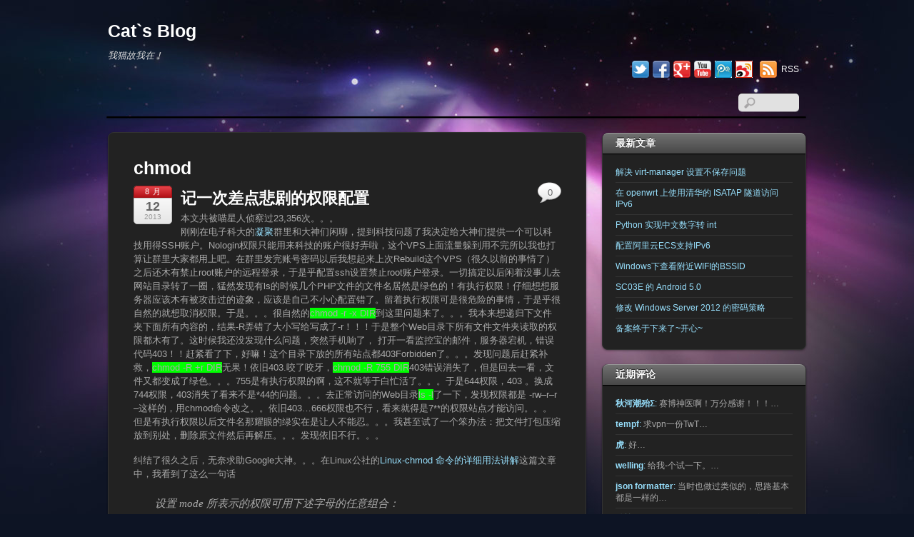

--- FILE ---
content_type: text/html; charset=UTF-8
request_url: https://ilazycat.com/posts/tag/chmod
body_size: 11849
content:
<!DOCTYPE html>
<html lang="zh-Hans">
<head>
        <meta charset="UTF-8">
        <meta name="viewport" content="width=device-width, initial-scale=1, minimum-scale=1">
        <style id="tb_inline_styles" data-no-optimize="1">.tb_animation_on{overflow-x:hidden}.themify_builder .wow{visibility:hidden;animation-fill-mode:both}[data-tf-animation]{will-change:transform,opacity,visibility}.themify_builder .tf_lax_done{transition-duration:.8s;transition-timing-function:cubic-bezier(.165,.84,.44,1)}[data-sticky-active].tb_sticky_scroll_active{z-index:1}[data-sticky-active].tb_sticky_scroll_active .hide-on-stick{display:none}@media(min-width:1025px){.hide-desktop{width:0!important;height:0!important;padding:0!important;visibility:hidden!important;margin:0!important;display:table-column!important;background:0!important;content-visibility:hidden;overflow:hidden!important}}@media(min-width:769px) and (max-width:1024px){.hide-tablet_landscape{width:0!important;height:0!important;padding:0!important;visibility:hidden!important;margin:0!important;display:table-column!important;background:0!important;content-visibility:hidden;overflow:hidden!important}}@media(min-width:481px) and (max-width:768px){.hide-tablet{width:0!important;height:0!important;padding:0!important;visibility:hidden!important;margin:0!important;display:table-column!important;background:0!important;content-visibility:hidden;overflow:hidden!important}}@media(max-width:480px){.hide-mobile{width:0!important;height:0!important;padding:0!important;visibility:hidden!important;margin:0!important;display:table-column!important;background:0!important;content-visibility:hidden;overflow:hidden!important}}div.row_inner,div.module_subrow{--gutter:3.2%;--narrow:1.6%;--none:0%;}@media(max-width:768px){div.module-gallery-grid{--galn:var(--galt)}}@media(max-width:480px){
				.themify_map.tf_map_loaded{width:100%!important}
				.ui.builder_button,.ui.nav li a{padding:.525em 1.15em}
				.fullheight>.row_inner:not(.tb_col_count_1){min-height:0}
				div.module-gallery-grid{--galn:var(--galm);gap:8px}
			}</style><noscript><style>.themify_builder .wow,.wow .tf_lazy{visibility:visible!important}</style></noscript>            <style id="tf_lazy_style" data-no-optimize="1">
                [data-tf-src]{
                    opacity:0
                }
                .tf_svg_lazy{
                    content-visibility:auto;
					opacity:1;
					background-size:100% 25%!important;
					background-repeat:no-repeat!important;
					background-position:0 0, 0 33.4%,0 66.6%,0 100%!important;
                    transition:filter .3s linear!important;
					filter:blur(25px)!important;                    transform:translateZ(0)
                }
                .tf_svg_lazy_loaded{
                    filter:blur(0)!important
                }
                [data-lazy]:is(.module,.module_row:not(.tb_first)),.module[data-lazy] .ui,.module_row[data-lazy]:not(.tb_first):is(>.row_inner,.module_column[data-lazy],.module_subrow[data-lazy]){
                    background-image:none!important
                }
            </style>
            <noscript>
                <style>
                    [data-tf-src]{
                        display:none!important
                    }
                    .tf_svg_lazy{
                        filter:none!important
                    }
                </style>
            </noscript>
                    <style id="tf_lazy_common" data-no-optimize="1">
                        img{
                max-width:100%;
                height:auto
            }
                        			:where(.tf_in_flx,.tf_flx){display:inline-flex;flex-wrap:wrap;place-items:center}
            .tf_fa,:is(em,i) tf-lottie{display:inline-block;vertical-align:middle}:is(em,i) tf-lottie{width:1.5em;height:1.5em}.tf_fa{width:1em;height:1em;stroke-width:0;stroke:currentColor;overflow:visible;fill:currentColor;pointer-events:none;text-rendering:optimizeSpeed;buffered-rendering:static}#tf_svg symbol{overflow:visible}:where(.tf_lazy){position:relative;visibility:visible;display:block;opacity:.3}.wow .tf_lazy:not(.tf_swiper-slide){visibility:hidden;opacity:1}div.tf_audio_lazy audio{visibility:hidden;height:0;display:inline}.mejs-container{visibility:visible}.tf_iframe_lazy{transition:opacity .3s ease-in-out;min-height:10px}:where(.tf_flx),.tf_swiper-wrapper{display:flex}.tf_swiper-slide{flex-shrink:0;opacity:0;width:100%;height:100%}.tf_swiper-wrapper{content-visibility:auto}.tf_swiper-wrapper>br,.tf_lazy.tf_swiper-wrapper .tf_lazy:after,.tf_lazy.tf_swiper-wrapper .tf_lazy:before{display:none}.tf_lazy:after,.tf_lazy:before{content:'';display:inline-block;position:absolute;width:10px!important;height:10px!important;margin:0 3px;top:50%!important;inset-inline:auto 50%!important;border-radius:100%;background-color:currentColor;visibility:visible;animation:tf-hrz-loader infinite .75s cubic-bezier(.2,.68,.18,1.08)}.tf_lazy:after{width:6px!important;height:6px!important;inset-inline:50% auto!important;margin-top:3px;animation-delay:-.4s}@keyframes tf-hrz-loader{0%,100%{transform:scale(1);opacity:1}50%{transform:scale(.1);opacity:.6}}.tf_lazy_lightbox{position:fixed;background:rgba(11,11,11,.8);color:#ccc;top:0;left:0;display:flex;align-items:center;justify-content:center;z-index:999}.tf_lazy_lightbox .tf_lazy:after,.tf_lazy_lightbox .tf_lazy:before{background:#fff}.tf_vd_lazy,tf-lottie{display:flex;flex-wrap:wrap}tf-lottie{aspect-ratio:1.777}.tf_w.tf_vd_lazy video{width:100%;height:auto;position:static;object-fit:cover}
        </style>
        <title>chmod &#8211; Cat`s Blog</title>
<meta name='robots' content='max-image-preview:large' />
<link rel="alternate" type="application/rss+xml" title="Cat`s Blog &raquo; Feed" href="https://ilazycat.com/feed" />
<link rel="alternate" type="application/rss+xml" title="Cat`s Blog &raquo; 评论 Feed" href="https://ilazycat.com/comments/feed" />
<link rel="alternate" type="application/rss+xml" title="Cat`s Blog &raquo; chmod 标签 Feed" href="https://ilazycat.com/posts/tag/chmod/feed" />
<style id='wp-img-auto-sizes-contain-inline-css' type='text/css'>
img:is([sizes=auto i],[sizes^="auto," i]){contain-intrinsic-size:3000px 1500px}
/*# sourceURL=wp-img-auto-sizes-contain-inline-css */
</style>
<link rel="preload" href="https://ilazycat.com/wp-content/plugins/duandaima/style.css?ver=6.9" as="style"><link rel='stylesheet' id='duandaima-css' href='https://ilazycat.com/wp-content/plugins/duandaima/style.css?ver=6.9' type='text/css' media='all' />
<script src="https://ilazycat.com/wp-includes/js/jquery/jquery.min.js?ver=3.7.1" id="jquery-core-js"></script>
<link rel="https://api.w.org/" href="https://ilazycat.com/wp-json/" /><link rel="alternate" title="JSON" type="application/json" href="https://ilazycat.com/wp-json/wp/v2/tags/170" /><link rel="EditURI" type="application/rsd+xml" title="RSD" href="https://ilazycat.com/xmlrpc.php?rsd" />
<meta name="generator" content="WordPress 6.9" />

<!-- Generated By Show-UserAgent 1.0.8 - http://zlz.im/show-useragent/ -->
<link rel="stylesheet" href="https://ilazycat.com/wp-content/plugins/show-useragent/show-useragent.css" type="text/css" media="screen" />
<link rel="prefetch" href="https://ilazycat.com/wp-content/themes/itheme2/js/themify-script.js?ver=7.5.6" as="script" fetchpriority="low"><link rel="preload" href="https://ilazycat.com/wp-content/themes/itheme2/themify/img/social/twitter.png" as="image" fetchpriority="high"><link rel="preload" fetchpriority="high" href="https://ilazycat.com/wp-content/uploads/themify-concate/2325035258/themify-1283010727.css" as="style"><link fetchpriority="high" id="themify_concate-css" rel="stylesheet" href="https://ilazycat.com/wp-content/uploads/themify-concate/2325035258/themify-1283010727.css"><style id='global-styles-inline-css' type='text/css'>
:root{--wp--preset--aspect-ratio--square: 1;--wp--preset--aspect-ratio--4-3: 4/3;--wp--preset--aspect-ratio--3-4: 3/4;--wp--preset--aspect-ratio--3-2: 3/2;--wp--preset--aspect-ratio--2-3: 2/3;--wp--preset--aspect-ratio--16-9: 16/9;--wp--preset--aspect-ratio--9-16: 9/16;--wp--preset--color--black: #000000;--wp--preset--color--cyan-bluish-gray: #abb8c3;--wp--preset--color--white: #ffffff;--wp--preset--color--pale-pink: #f78da7;--wp--preset--color--vivid-red: #cf2e2e;--wp--preset--color--luminous-vivid-orange: #ff6900;--wp--preset--color--luminous-vivid-amber: #fcb900;--wp--preset--color--light-green-cyan: #7bdcb5;--wp--preset--color--vivid-green-cyan: #00d084;--wp--preset--color--pale-cyan-blue: #8ed1fc;--wp--preset--color--vivid-cyan-blue: #0693e3;--wp--preset--color--vivid-purple: #9b51e0;--wp--preset--gradient--vivid-cyan-blue-to-vivid-purple: linear-gradient(135deg,rgb(6,147,227) 0%,rgb(155,81,224) 100%);--wp--preset--gradient--light-green-cyan-to-vivid-green-cyan: linear-gradient(135deg,rgb(122,220,180) 0%,rgb(0,208,130) 100%);--wp--preset--gradient--luminous-vivid-amber-to-luminous-vivid-orange: linear-gradient(135deg,rgb(252,185,0) 0%,rgb(255,105,0) 100%);--wp--preset--gradient--luminous-vivid-orange-to-vivid-red: linear-gradient(135deg,rgb(255,105,0) 0%,rgb(207,46,46) 100%);--wp--preset--gradient--very-light-gray-to-cyan-bluish-gray: linear-gradient(135deg,rgb(238,238,238) 0%,rgb(169,184,195) 100%);--wp--preset--gradient--cool-to-warm-spectrum: linear-gradient(135deg,rgb(74,234,220) 0%,rgb(151,120,209) 20%,rgb(207,42,186) 40%,rgb(238,44,130) 60%,rgb(251,105,98) 80%,rgb(254,248,76) 100%);--wp--preset--gradient--blush-light-purple: linear-gradient(135deg,rgb(255,206,236) 0%,rgb(152,150,240) 100%);--wp--preset--gradient--blush-bordeaux: linear-gradient(135deg,rgb(254,205,165) 0%,rgb(254,45,45) 50%,rgb(107,0,62) 100%);--wp--preset--gradient--luminous-dusk: linear-gradient(135deg,rgb(255,203,112) 0%,rgb(199,81,192) 50%,rgb(65,88,208) 100%);--wp--preset--gradient--pale-ocean: linear-gradient(135deg,rgb(255,245,203) 0%,rgb(182,227,212) 50%,rgb(51,167,181) 100%);--wp--preset--gradient--electric-grass: linear-gradient(135deg,rgb(202,248,128) 0%,rgb(113,206,126) 100%);--wp--preset--gradient--midnight: linear-gradient(135deg,rgb(2,3,129) 0%,rgb(40,116,252) 100%);--wp--preset--font-size--small: 13px;--wp--preset--font-size--medium: 20px;--wp--preset--font-size--large: 36px;--wp--preset--font-size--x-large: 42px;--wp--preset--spacing--20: 0.44rem;--wp--preset--spacing--30: 0.67rem;--wp--preset--spacing--40: 1rem;--wp--preset--spacing--50: 1.5rem;--wp--preset--spacing--60: 2.25rem;--wp--preset--spacing--70: 3.38rem;--wp--preset--spacing--80: 5.06rem;--wp--preset--shadow--natural: 6px 6px 9px rgba(0, 0, 0, 0.2);--wp--preset--shadow--deep: 12px 12px 50px rgba(0, 0, 0, 0.4);--wp--preset--shadow--sharp: 6px 6px 0px rgba(0, 0, 0, 0.2);--wp--preset--shadow--outlined: 6px 6px 0px -3px rgb(255, 255, 255), 6px 6px rgb(0, 0, 0);--wp--preset--shadow--crisp: 6px 6px 0px rgb(0, 0, 0);}:where(body) { margin: 0; }.wp-site-blocks > .alignleft { float: left; margin-right: 2em; }.wp-site-blocks > .alignright { float: right; margin-left: 2em; }.wp-site-blocks > .aligncenter { justify-content: center; margin-left: auto; margin-right: auto; }:where(.wp-site-blocks) > * { margin-block-start: 24px; margin-block-end: 0; }:where(.wp-site-blocks) > :first-child { margin-block-start: 0; }:where(.wp-site-blocks) > :last-child { margin-block-end: 0; }:root { --wp--style--block-gap: 24px; }:root :where(.is-layout-flow) > :first-child{margin-block-start: 0;}:root :where(.is-layout-flow) > :last-child{margin-block-end: 0;}:root :where(.is-layout-flow) > *{margin-block-start: 24px;margin-block-end: 0;}:root :where(.is-layout-constrained) > :first-child{margin-block-start: 0;}:root :where(.is-layout-constrained) > :last-child{margin-block-end: 0;}:root :where(.is-layout-constrained) > *{margin-block-start: 24px;margin-block-end: 0;}:root :where(.is-layout-flex){gap: 24px;}:root :where(.is-layout-grid){gap: 24px;}.is-layout-flow > .alignleft{float: left;margin-inline-start: 0;margin-inline-end: 2em;}.is-layout-flow > .alignright{float: right;margin-inline-start: 2em;margin-inline-end: 0;}.is-layout-flow > .aligncenter{margin-left: auto !important;margin-right: auto !important;}.is-layout-constrained > .alignleft{float: left;margin-inline-start: 0;margin-inline-end: 2em;}.is-layout-constrained > .alignright{float: right;margin-inline-start: 2em;margin-inline-end: 0;}.is-layout-constrained > .aligncenter{margin-left: auto !important;margin-right: auto !important;}.is-layout-constrained > :where(:not(.alignleft):not(.alignright):not(.alignfull)){margin-left: auto !important;margin-right: auto !important;}body .is-layout-flex{display: flex;}.is-layout-flex{flex-wrap: wrap;align-items: center;}.is-layout-flex > :is(*, div){margin: 0;}body .is-layout-grid{display: grid;}.is-layout-grid > :is(*, div){margin: 0;}body{padding-top: 0px;padding-right: 0px;padding-bottom: 0px;padding-left: 0px;}a:where(:not(.wp-element-button)){text-decoration: underline;}:root :where(.wp-element-button, .wp-block-button__link){background-color: #32373c;border-width: 0;color: #fff;font-family: inherit;font-size: inherit;font-style: inherit;font-weight: inherit;letter-spacing: inherit;line-height: inherit;padding-top: calc(0.667em + 2px);padding-right: calc(1.333em + 2px);padding-bottom: calc(0.667em + 2px);padding-left: calc(1.333em + 2px);text-decoration: none;text-transform: inherit;}.has-black-color{color: var(--wp--preset--color--black) !important;}.has-cyan-bluish-gray-color{color: var(--wp--preset--color--cyan-bluish-gray) !important;}.has-white-color{color: var(--wp--preset--color--white) !important;}.has-pale-pink-color{color: var(--wp--preset--color--pale-pink) !important;}.has-vivid-red-color{color: var(--wp--preset--color--vivid-red) !important;}.has-luminous-vivid-orange-color{color: var(--wp--preset--color--luminous-vivid-orange) !important;}.has-luminous-vivid-amber-color{color: var(--wp--preset--color--luminous-vivid-amber) !important;}.has-light-green-cyan-color{color: var(--wp--preset--color--light-green-cyan) !important;}.has-vivid-green-cyan-color{color: var(--wp--preset--color--vivid-green-cyan) !important;}.has-pale-cyan-blue-color{color: var(--wp--preset--color--pale-cyan-blue) !important;}.has-vivid-cyan-blue-color{color: var(--wp--preset--color--vivid-cyan-blue) !important;}.has-vivid-purple-color{color: var(--wp--preset--color--vivid-purple) !important;}.has-black-background-color{background-color: var(--wp--preset--color--black) !important;}.has-cyan-bluish-gray-background-color{background-color: var(--wp--preset--color--cyan-bluish-gray) !important;}.has-white-background-color{background-color: var(--wp--preset--color--white) !important;}.has-pale-pink-background-color{background-color: var(--wp--preset--color--pale-pink) !important;}.has-vivid-red-background-color{background-color: var(--wp--preset--color--vivid-red) !important;}.has-luminous-vivid-orange-background-color{background-color: var(--wp--preset--color--luminous-vivid-orange) !important;}.has-luminous-vivid-amber-background-color{background-color: var(--wp--preset--color--luminous-vivid-amber) !important;}.has-light-green-cyan-background-color{background-color: var(--wp--preset--color--light-green-cyan) !important;}.has-vivid-green-cyan-background-color{background-color: var(--wp--preset--color--vivid-green-cyan) !important;}.has-pale-cyan-blue-background-color{background-color: var(--wp--preset--color--pale-cyan-blue) !important;}.has-vivid-cyan-blue-background-color{background-color: var(--wp--preset--color--vivid-cyan-blue) !important;}.has-vivid-purple-background-color{background-color: var(--wp--preset--color--vivid-purple) !important;}.has-black-border-color{border-color: var(--wp--preset--color--black) !important;}.has-cyan-bluish-gray-border-color{border-color: var(--wp--preset--color--cyan-bluish-gray) !important;}.has-white-border-color{border-color: var(--wp--preset--color--white) !important;}.has-pale-pink-border-color{border-color: var(--wp--preset--color--pale-pink) !important;}.has-vivid-red-border-color{border-color: var(--wp--preset--color--vivid-red) !important;}.has-luminous-vivid-orange-border-color{border-color: var(--wp--preset--color--luminous-vivid-orange) !important;}.has-luminous-vivid-amber-border-color{border-color: var(--wp--preset--color--luminous-vivid-amber) !important;}.has-light-green-cyan-border-color{border-color: var(--wp--preset--color--light-green-cyan) !important;}.has-vivid-green-cyan-border-color{border-color: var(--wp--preset--color--vivid-green-cyan) !important;}.has-pale-cyan-blue-border-color{border-color: var(--wp--preset--color--pale-cyan-blue) !important;}.has-vivid-cyan-blue-border-color{border-color: var(--wp--preset--color--vivid-cyan-blue) !important;}.has-vivid-purple-border-color{border-color: var(--wp--preset--color--vivid-purple) !important;}.has-vivid-cyan-blue-to-vivid-purple-gradient-background{background: var(--wp--preset--gradient--vivid-cyan-blue-to-vivid-purple) !important;}.has-light-green-cyan-to-vivid-green-cyan-gradient-background{background: var(--wp--preset--gradient--light-green-cyan-to-vivid-green-cyan) !important;}.has-luminous-vivid-amber-to-luminous-vivid-orange-gradient-background{background: var(--wp--preset--gradient--luminous-vivid-amber-to-luminous-vivid-orange) !important;}.has-luminous-vivid-orange-to-vivid-red-gradient-background{background: var(--wp--preset--gradient--luminous-vivid-orange-to-vivid-red) !important;}.has-very-light-gray-to-cyan-bluish-gray-gradient-background{background: var(--wp--preset--gradient--very-light-gray-to-cyan-bluish-gray) !important;}.has-cool-to-warm-spectrum-gradient-background{background: var(--wp--preset--gradient--cool-to-warm-spectrum) !important;}.has-blush-light-purple-gradient-background{background: var(--wp--preset--gradient--blush-light-purple) !important;}.has-blush-bordeaux-gradient-background{background: var(--wp--preset--gradient--blush-bordeaux) !important;}.has-luminous-dusk-gradient-background{background: var(--wp--preset--gradient--luminous-dusk) !important;}.has-pale-ocean-gradient-background{background: var(--wp--preset--gradient--pale-ocean) !important;}.has-electric-grass-gradient-background{background: var(--wp--preset--gradient--electric-grass) !important;}.has-midnight-gradient-background{background: var(--wp--preset--gradient--midnight) !important;}.has-small-font-size{font-size: var(--wp--preset--font-size--small) !important;}.has-medium-font-size{font-size: var(--wp--preset--font-size--medium) !important;}.has-large-font-size{font-size: var(--wp--preset--font-size--large) !important;}.has-x-large-font-size{font-size: var(--wp--preset--font-size--x-large) !important;}
/*# sourceURL=global-styles-inline-css */
</style>
</head>

<body class="archive tag tag-chmod tag-170 wp-theme-itheme2 skin-black sidebar1 default_width no-home tb_animation_on">

<svg id="tf_svg" style="display:none"><defs></defs></svg><script> </script><div id="pagewrap" class="hfeed site">

    <div id="headerwrap">
    	        <div id="header" class="pagewidth" itemscope="itemscope" itemtype="https://schema.org/WPHeader">
        	
            <div id="site-logo"><a href="https://ilazycat.com" title="Cat`s Blog"><span>Cat`s Blog</span></a></div><div id="site-description" class="site-description"><span>我猫故我在！</span></div>

            <div class="social-widget">
                <div id="themify-social-links-3" class="widget themify-social-links"><ul class="social-links horizontal">
                        <li class="social-link-item twitter image-icon icon-medium">
                            <a href="https://twitter.com/imxCat" aria-label="twitter" target="_blank" rel="noopener"> <img data-tf-not-load="1" fetchpriority="high" loading="auto" decoding="auto" decoding="async" src="https://ilazycat.com/wp-content/themes/itheme2/themify/img/social/twitter.png" alt="Twitter" /> </a>
                        </li>
                        <!-- /themify-link-item -->
                        <li class="social-link-item facebook image-icon icon-medium">
                            <a href="https://www.facebook.com/FreezeCat" aria-label="facebook" target="_blank" rel="noopener"> <img data-tf-not-load="1" decoding="async" width="32" height="32" src="https://ilazycat.com/wp-content/themes/itheme2/themify/img/social/facebook.png" alt="Facebook" /> </a>
                        </li>
                        <!-- /themify-link-item -->
                        <li class="social-link-item google image-icon icon-medium">
                            <a href="https://plus.google.com/112097474446969976797/posts" aria-label="google" target="_blank" rel="noopener"> <img loading="lazy" decoding="async" width="32" height="32" src="https://ilazycat.com/wp-content/themes/itheme2/themify/img/social/google-plus.png" alt="Google+" /> </a>
                        </li>
                        <!-- /themify-link-item -->
                        <li class="social-link-item youtube image-icon icon-medium">
                            <a href="https://www.youtube.com/user/zjhjack123" aria-label="youtube" target="_blank" rel="noopener"> <img loading="lazy" decoding="async" width="32" height="32" src="https://ilazycat.com/wp-content/themes/itheme2/themify/img/social/youtube.png" alt="YouTube" /> </a>
                        </li>
                        <!-- /themify-link-item -->
                        <li class="social-link-item %e8%85%be%e8%ae%af%e5%be%ae%e5%8d%9a image-icon icon-medium">
                            <a href="http://t.qq.com/zjhjack123" aria-label="%e8%85%be%e8%ae%af%e5%be%ae%e5%8d%9a" target="_blank" rel="noopener"> <img loading="lazy" decoding="async" width="24" height="24" src="https://ilazycat.com/wp-content/uploads/2013/03/qqwb_on1.gif" alt="腾讯微博" /> </a>
                        </li>
                        <!-- /themify-link-item -->
                        <li class="social-link-item %e6%96%b0%e6%b5%aa%e5%be%ae%e5%8d%9a image-icon icon-medium">
                            <a href="https://weibo.com/ijiafei" aria-label="%e6%96%b0%e6%b5%aa%e5%be%ae%e5%8d%9a" target="_blank" rel="noopener"> <img loading="lazy" decoding="async" width="24" height="24" src="https://ilazycat.com/wp-content/uploads/2013/03/184136vcmvv2mm1pqip9391.png" alt="新浪微博" /> </a>
                        </li>
                        <!-- /themify-link-item --></ul></div>			<div class="rss"><a href="https://ilazycat.com/feed">RSS</a></div>
			            </div>
            <!--/social widget -->

            <!-- header wdiegt -->
            <div class="header-widget">
                            </div>
            <!--/header widget -->

					<div id="searchform-wrap">
				<div id="search-icon" class="mobile-button"></div>
				<form method="get" id="searchform" action="https://ilazycat.com/">
	<input type="text" name="s" id="s" title="Search" value="" />
</form>
			</div>
			<!-- /#searchform-wrap -->
		
            <div id="main-nav-wrap">
                <div id="menu-icon" class="mobile-button"></div>
                <div id="nav-bar" itemscope="itemscope" itemtype="https://schema.org/SiteNavigationElement">
                                    </div><!--/nav bar -->
			</div>
            <!-- /#main-nav-wrap -->

			        </div>
        <!--/header -->
            </div>
    <!-- /headerwrap -->

    <div id="body" class="tf_clearfix">
	<!-- layout-container -->
<div id="layout" class="tf_clearfix">
        <!-- content -->
    <main id="content" class="tf_clearfix">
	 <h1 itemprop="name" class="page-title">chmod </h1>		<div  id="loops-wrapper" class="loops-wrapper list-post tf_clear tf_clearfix" data-lazy="1">
					
<div id="post-1714" class="post tf_clearfix cat-35 post-1714 type-post status-publish format-standard hentry category-tech tag-centos tag-chmod tag-linux tag-vps tag-rp tag-171 tag-diary has-post-title has-post-date has-post-category has-post-tag has-post-comment has-post-author ">
	
	
	<div class="post-content">
					<p class="post-date entry-date updated">
				<span class="month">8 月</span>
				<span class="day">12</span>
				<span class="year">2013</span>
			</p>
		
			<h2 class="post-title entry-title"><a href="https://ilazycat.com/posts/2013/08/chmod.html">记一次差点悲剧的权限配置</a></h2>			本文共被喵星人侦察过23,356次。。。				<div class="entry-content">

										<p>刚刚在电子科大的<a title="凝聚网络安全工作室" href="http://cnssuestc.org/" target="_blank" rel="noopener">凝聚</a>群里和大神们闲聊，提到科技问题了我决定给大神们提供一个可以科技用得SSH账户。Nologin权限只能用来科技的账户很好弄啦，这个VPS上面流量躲到用不完所以我也打算让群里大家都用上吧。在群里发完账号密码以后我想起来上次Rebuild这个VPS（很久以前的事情了）之后还木有禁止root账户的远程登录，于是乎配置ssh设置禁止root账户登录。一切搞定以后闲着没事儿去网站目录转了一圈，猛然发现有ls的时候几个PHP文件的文件名居然是绿色的！有执行权限！仔细想想服务器应该木有被攻击过的迹象，应该是自己不小心配置错了。留着执行权限可是很危险的事情，于是乎很自然的就想取消权限。于是。。。很自然的<span style="background-color: #00ff00;">chmod -r -x DIR</span>到这里问题来了。。。我本来想递归下文件夹下面所有内容的，结果-R弄错了大小写给写成了-r！！！于是整个Web目录下所有文件文件夹读取的权限都木有了。这时候我还没发现什么问题，突然手机响了， 打开一看监控宝的邮件，服务器宕机，错误代码403！！赶紧看了下，好嘛！这个目录下放的所有站点都403Forbidden了。。。发现问题后赶紧补救，<span style="background-color: #00ff00;">chmod -R +r DIR</span>无果！依旧403.咬了咬牙，<span style="background-color: #00ff00;">chmod -R 755 DIR</span>403错误消失了，但是回去一看，文件又都变成了绿色。。。755是有执行权限的啊，这不就等于白忙活了。。。于是644权限，403 。换成744权限，403消失了看来不是*44的问题。。。去正常访问的Web目录<span style="background-color: #00ff00;">ls -l</span>了一下，发现权限都是 -rw&#8211;r&#8211;r&#8211;这样的，用chmod命令改之。。依旧403&#8230;666权限也不行，看来就得是7**的权限站点才能访问。。。但是有执行权限以后文件名那耀眼的绿实在是让人不能忍。。。我甚至试了一个笨办法：把文件打包压缩放到别处，删除原文件然后再解压。。。发现依旧不行。。。</p>
<p>纠结了很久之后，无奈求助Google大神。。。在Linux公社的<a title="Linux-chmod 命令的详细用法讲解" href="http://www.linuxidc.com/Linux/2007-12/9495.htm" target="_blank" rel="noopener">Linux-chmod 命令的详细用法讲解</a>这篇文章中，我看到了这么一句话</p>
<blockquote><p>设置 mode 所表示的权限可用下述字母的任意组合：</p>
<p>r 可读。<br />
w 可写。<br />
x 可执行。<br />
X 只有目标文件对某些用户是可执行的或该目标文件是目录时才追加x 属性。</p></blockquote>
<p>原来大写和小写的X对应的权限还是不一样的啊。。。这下就好说了，先<span style="background-color: #00ff00;">chmod -R 644 DIR</span>，吧执行权限都去掉，然后<span style="background-color: #00ff00;">chmod -R +X DIR</span>，注意是大写的X哦~然后。。。我还没来得及测试，监控宝就发来了邮件说服务器恢复。。。嘿嘿，真是虚惊一场啊。。。</p>
<p>Linux的权限配置真是好复杂好复杂，安全性自然是没问题，但是是不是可以稍微再人性化一点呢？</p>
<!--themify_builder_content-->
<div id="themify_builder_content-1714" data-postid="1714" class="themify_builder_content themify_builder_content-1714 themify_builder tf_clear">
    </div>
<!--/themify_builder_content-->

			
		</div><!-- /.entry-content -->
		
					<p class="post-meta entry-meta">
				<span class="post-author">By <span class="author vcard"><a class="url fn n" href="https://ilazycat.com/posts/author/zjhjack123" rel="author">Lazy Cat</a></span>  &bull;</span>
				<span class="post-category"><a href="https://ilazycat.com/posts/category/tech" rel="tag" class="term-tech">教程</a></span>						<span class="post-comment">
		<a href="https://ilazycat.com/posts/2013/08/chmod.html#respond">0</a>		</span>
		
				 <span class="post-tag">&bull; Tags: <a href="https://ilazycat.com/posts/tag/centos" rel="tag">CENTOS</a>, <a href="https://ilazycat.com/posts/tag/chmod" rel="tag">chmod</a>, <a href="https://ilazycat.com/posts/tag/linux" rel="tag">LINUX</a>, <a href="https://ilazycat.com/posts/tag/vps" rel="tag">VPS</a>, <a href="https://ilazycat.com/posts/tag/rp" rel="tag">人品</a>, <a href="https://ilazycat.com/posts/tag/%e6%9d%83%e9%99%90" rel="tag">权限</a>, <a href="https://ilazycat.com/posts/tag/diary" rel="tag">站点日记</a></span>			</p>
		

	</div>
	<!-- /.post-content -->

    </div>
<!--/post -->
					</div>
			    </main>
    <!--/content -->
            <div id="sidebar" itemscope="itemscope" itemtype="https://schema.org/WPSidebar">
	
            
		<div id="recent-posts-3" class="widget widget_recent_entries">
		<h4 class="widgettitle">最新文章</h4>
		<ul>
											<li>
					<a href="https://ilazycat.com/posts/2019/05/solve-virt-manager-config-not-saving-problem.html">解决 virt-manager 设置不保存问题</a>
									</li>
											<li>
					<a href="https://ilazycat.com/posts/2017/04/openwrt-use-tsinghua-isatap-tunnel-access-ipv6.html">在 openwrt 上使用清华的 ISATAP 隧道访问 IPv6</a>
									</li>
											<li>
					<a href="https://ilazycat.com/posts/2017/03/python-chinese-number-to-int.html">Python 实现中文数字转 int</a>
									</li>
											<li>
					<a href="https://ilazycat.com/posts/2016/12/aliyun-ecs-ipv6-configuration.html">配置阿里云ECS支持IPv6</a>
									</li>
											<li>
					<a href="https://ilazycat.com/posts/2015/06/check-bssid-on-windows.html">Windows下查看附近WIFI的BSSID</a>
									</li>
											<li>
					<a href="https://ilazycat.com/posts/2015/02/sc03e-android-5.html">SC03E 的 Android 5.0</a>
									</li>
											<li>
					<a href="https://ilazycat.com/posts/2015/02/change-server2012-password-strategy.html">修改 Windows Server 2012 的密码策略</a>
									</li>
											<li>
					<a href="https://ilazycat.com/posts/2015/02/icp-finally-finished.html">备案终于下来了~开心~</a>
									</li>
					</ul>

		</div><div id="themify-recent-comments-2" class="widget recent-comments"><h4 class="widgettitle">近期评论</h4><ul class="recent-comments-list">			
				<li>
										<a href="https://ilazycat.com/posts/2014/07/solve-bf3-bf4-directx-issue.html/comment-page-2#comment-22216"><strong class="comment-author">秋河潮殆Σ</strong>:</a> 赛博神医啊！万分感谢！！！&hellip;
				</li> 
			
							
				<li>
										<a href="https://ilazycat.com/?p=143/comment-page-1#comment-21828"><strong class="comment-author">tempf</strong>:</a> 求vpn一份TwT&hellip;
				</li> 
			
							
				<li>
										<a href="https://ilazycat.com/posts/2014/07/solve-bf3-bf4-directx-issue.html/comment-page-2#comment-16717"><strong class="comment-author">虎</strong>:</a> 好&hellip;
				</li> 
			
							
				<li>
										<a href="https://ilazycat.com/?p=516/comment-page-1#comment-14799"><strong class="comment-author">welling</strong>:</a> 给我-个试一下。&hellip;
				</li> 
			
							
				<li>
										<a href="https://ilazycat.com/posts/2015/01/javascript-show-qr-url-in-page.html/comment-page-1#comment-14798"><strong class="comment-author">json formatter</strong>:</a> 当时也做过类似的，思路基本都是一样的&hellip;
				</li> 
			
							
				<li>
										<a href="https://ilazycat.com/posts/2014/07/solve-bf3-bf4-directx-issue.html/comment-page-2#comment-14797"><strong class="comment-author">孙怡</strong>:</a> @烟 沐:您好 我也遇到了找不到字符串的&amp;hellip&hellip;
				</li> 
			
							
				<li>
										<a href="https://ilazycat.com/posts/2014/07/solve-bf3-bf4-directx-issue.html/comment-page-2#comment-14796"><strong class="comment-author">烟 沐</strong>:</a> 太牛了，感谢！&hellip;
				</li> 
			
							
				<li>
										<a href="https://ilazycat.com/posts/2015/06/check-bssid-on-windows.html/comment-page-1#comment-14795"><strong class="comment-author">KC</strong>:</a> @XANA:我所在的位置AP的SSID都&hellip;&hellip;
				</li> 
			
							
				<li>
										<a href="https://ilazycat.com/posts/2017/03/python-chinese-number-to-int.html/comment-page-1#comment-14794"><strong class="comment-author">a</strong>:</a> 七秭零三京八千零五兆零二百零三亿零三千�&hellip;
				</li> 
			
							
				<li>
										<a href="https://ilazycat.com/posts/2012/01/tenacy-new-address.html/comment-page-1#comment-14793"><strong class="comment-author">KIYO</strong>:</a> 最近一直在找香港vpn 终于找到这篇啦…&amp;hellip&hellip;
				</li> 
			
				</ul></div><div id="linkcat-2" class="widget widget_links"><h4 class="widgettitle">链接表</h4>
	<ul class='xoxo blogroll'>
<li><a href="https://cnss.io/" title="凝聚网络安全工作室">CNSS</a></li>
<li><a href="http://www.ijophy.com/">Jophy Blog</a></li>
<li><a href="http://libisky.com/" title="libi的IT技术博客" target="_blank">libisky</a></li>
<li><a href="http://blog.30c.org" rel="friend" title="三十岁 – Just Remember Our Life!" target="_blank">三十岁</a></li>
<li><a href="https://blog.chionlab.moe/" target="_blank">小学僧菊苣的博客</a></li>
<li><a href="http://starduster.me/" rel="friend" title="Aria of Stardust" target="_blank">星尘独奏曲</a></li>

	</ul>
</div>
<div id="meta-4" class="widget widget_meta"><h4 class="widgettitle">管理站点</h4>
		<ul>
						<li><a href="https://ilazycat.com/wp-login.php">登录</a></li>
			<li><a href="https://ilazycat.com/feed">条目 feed</a></li>
			<li><a href="https://ilazycat.com/comments/feed">评论 feed</a></li>

			<li><a href="https://cn.wordpress.org/">WordPress.org</a></li>
		</ul>

		</div>
	</div>
<!--/sidebar -->
    </div>
<!-- layout-container -->

	    	</div>
	<!-- /body -->
		
	<div id="footerwrap">
    
    			<footer id="footer" class="pagewidth tf_clearfix" itemscope="itemscope" itemtype="https://schema.org/WPFooter">
        				
				
			<p class="back-top"><a href="#header">&uarr;</a></p>
		
				
			<div class="footer-text tf_clearfix">
				<div class="one">Site Hosted on <a href="https://www.digitalocean.com/?refcode=7d350c4b283b">Digital Ocean</a> & <a href="http://www.vultr.com/?ref=6807839">Vultr</a> | Pictures Hosted on <a href="https://portal.qiniu.com/signup?code=3lha8r90xlff6">Qiniu Cloud</a> | <a href="http://www.miitbeian.gov.cn/">冀ICP备15002842号</a></div>				<div class="two">Powered by <a href="http://wordpress.org">WordPress</a> &bull; <a href="https://themify.me">Themify WordPress Themes</a></div>			</div>
			<!-- /footer-text --> 

					</footer>
		<!-- /#footer --> 
                
	</div>
	<!-- /#footerwrap -->
	
</div>
<!-- /#pagewrap -->

<!-- wp_footer -->
<script type="speculationrules">
{"prefetch":[{"source":"document","where":{"and":[{"href_matches":"/*"},{"not":{"href_matches":["/wp-*.php","/wp-admin/*","/wp-content/uploads/*","/wp-content/*","/wp-content/plugins/*","/wp-content/themes/itheme2/*","/*\\?(.+)"]}},{"not":{"selector_matches":"a[rel~=\"nofollow\"]"}},{"not":{"selector_matches":".no-prefetch, .no-prefetch a"}}]},"eagerness":"conservative"}]}
</script>
			<!--googleoff:all-->
			<!--noindex-->
			<!--noptimize-->
			<script id="tf_vars" data-no-optimize="1" data-noptimize="1" data-no-minify="1" data-cfasync="false" defer="defer" src="[data-uri]"></script>
			<!--/noptimize-->
			<!--/noindex-->
			<!--googleon:all-->
			<script defer="defer" data-v="7.6.4" data-pl-href="https://ilazycat.com/wp-content/plugins/fake.css" data-no-optimize="1" data-noptimize="1" src="https://ilazycat.com/wp-content/themes/itheme2/themify/js/main.js?ver=7.6.4" id="themify-main-script-js"></script>


<script language="javascript" type="hidden" src="https://js.users.51.la/17321478.js"></script>
<noscript><a href="https://www.51.la/?17321478" target="_blank"><img alt="我要啦免费统计" data-no-script src="https://img.users.51.la/17321478.asp" style="border:none" /></a></noscript>
<script>
var _hmt = _hmt || [];
(function() {
  var hm = document.createElement("script");
  hm.src = "https://hm.baidu.com/hm.js?4beceaa90bef8c99ad06640ac88504ab";
  var s = document.getElementsByTagName("script")[0]; 
  s.parentNode.insertBefore(hm, s);
})();
</script><!-- SCHEMA BEGIN --><script type="application/ld+json">[{"@context":"https:\/\/schema.org","@type":"Article","mainEntityOfPage":{"@type":"WebPage","@id":"https:\/\/ilazycat.com\/posts\/2013\/08\/chmod.html"},"headline":"\u8bb0\u4e00\u6b21\u5dee\u70b9\u60b2\u5267\u7684\u6743\u9650\u914d\u7f6e","datePublished":"2013-08-12T16:50:35+08:00","dateModified":"2025-08-22T10:43:31+08:00","author":{"@type":"Person","name":"Lazy Cat"},"publisher":{"@type":"Organization","name":"","logo":{"@type":"ImageObject","url":"","width":0,"height":0}},"description":"\u521a\u521a\u5728\u7535\u5b50\u79d1\u5927\u7684\u51dd\u805a\u7fa4\u91cc\u548c\u5927\u795e\u4eec\u95f2\u804a\uff0c\u63d0\u5230\u79d1\u6280\u95ee\u9898\u4e86\u6211\u51b3\u5b9a\u7ed9\u5927\u795e\u4eec\u63d0\u4f9b\u4e00\u4e2a\u53ef\u4ee5\u79d1\u6280\u7528\u5f97SSH\u8d26\u6237\u3002Nologi [&hellip;]"}]</script><!-- /SCHEMA END -->
</body>
</html>